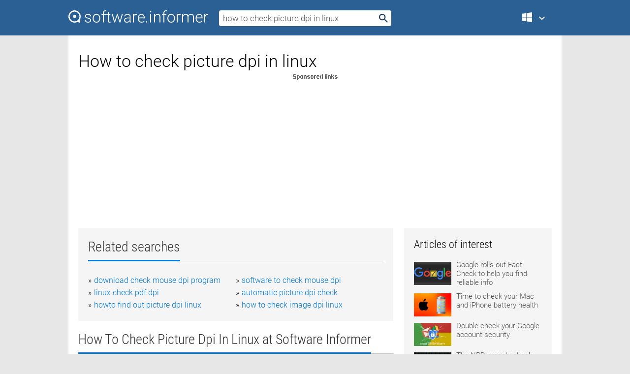

--- FILE ---
content_type: text/html; charset=utf-8
request_url: https://softwaretopic.informer.com/how-to-check-picture-dpi-in-linux/
body_size: 9588
content:
<!DOCTYPE html>
<html lang="en">
<head>
    <meta charset="UTF-8" />
    <title>How to check picture dpi in linux Free Download for Windows</title>
            <meta name="keywords" content="How to check picture dpi in linux free Download for Windows, Picture Resizer" />
                <meta name="description" content="Free download how to check picture dpi in linux Files at Software Informer." />
        <meta name="viewport" content="width=device-width, initial-scale=1" />
    <link rel="shortcut icon" href="https://software.informer.com/favicon.ico" type="image/x-icon" />
            <link rel="canonical" href="https://softwaretopic.informer.com/how-to-check-picture-dpi-in-linux/"/>
        
    <link rel="preconnect" href="//img.informer.com">
    <link rel="dns-prefetch" href="//img.informer.com">
    <link rel="preconnect" href="//i.informer.com">
    <link rel="dns-prefetch" href="//i.informer.com">
        <link rel="preconnect" href="//www.google-analytics.com">
    <link rel="dns-prefetch" href="//www.google-analytics.com">
    <link rel="preconnect" href="//pagead2.googlesyndication.com">
    <link rel="dns-prefetch" href="//pagead2.googlesyndication.com">
        <link rel="preconnect" href="//hits.informer.com">
    <link rel="dns-prefetch" href="//hits.informer.com">
    <link rel="preload" href="https://img.informer.com/style/fonts/roboto2.ttf" as="font" crossorigin="anonymous">
    <link rel="preload" href="https://img.informer.com/style/fonts/roboto3.ttf" as="font" crossorigin="anonymous">
    <link rel="preload" href="https://img.informer.com/style/fonts/roboto5.ttf" as="font" crossorigin="anonymous">
    <link rel="preload" href="https://img.informer.com/style/fonts/roboto6.ttf" as="font" crossorigin="anonymous">
    <link rel="preload" href="https://img.informer.com/style/fonts/roboto7.ttf" as="font" crossorigin="anonymous"> 

    
    <style>@font-face{font-family:Roboto;font-display:swap;font-style:normal;font-weight:300;src:local('Roboto Light'),local('Roboto-Light'),url(https://img.informer.com/style/fonts/roboto2.ttf) format('truetype')}@font-face{font-family:Roboto;font-display:swap;font-style:normal;font-weight:400;src:local('Roboto'),local('Roboto-Regular'),url(https://img.informer.com/style/fonts/roboto3.ttf) format('truetype')}@font-face{font-family:Roboto;font-display:swap;font-style:normal;font-weight:700;src:local('Roboto Bold'),local('Roboto-Bold'),url(https://img.informer.com/style/fonts/roboto5.ttf) format('truetype')}@font-face{font-family:'Roboto Condensed';font-display:swap;font-style:normal;font-weight:300;src:local('Roboto Condensed Light'),local('RobotoCondensed-Light'),url(https://img.informer.com/style/fonts/roboto6.ttf) format('truetype')}@font-face{font-family:'Roboto Condensed';font-display:swap;font-style:normal;font-weight:400;src:local('Roboto Condensed'),local('RobotoCondensed-Regular'),url(https://img.informer.com/style/fonts/roboto7.ttf) format('truetype')}
body,div,h1,h2,h3,img,li,p,span,ul{padding:0;margin:0}h1,h2,h3{font-weight:300}body img{border:none}li,ul{list-style:none}a,body img,input{outline:none}a{text-decoration:none;color:#0078d6}.container,body{width:100%;box-sizing:border-box}body{height:100%;min-height:100%;min-width:990px;position:relative;font:300 16px "Roboto","Segoe Ui","Helvetica","Ubuntu Regular","Arial",sans-serif;background:#e7e7e7}body>.wrapper_content{background:#fff}body>.wrapper_content .container{padding-left:20px;padding-right:20px}.container{max-width:1010px;margin:auto}.wrapper_content{width:1010px;margin:auto}.header{height:72px;width:100%;min-width:970px;box-sizing:border-box;background-color:#2b6095}.logo{display:block;float:left;width:284px;height:26px;margin-top:21px;margin-left:0}.wrapper_search{margin-left:22px;margin-top:16px;position:relative}.header .wrapper_search{float:left}.wrapper_search input[type=text]{font:17px/32px "Roboto","Segoe Ui","Helvetica","Ubuntu Regular","Arial",sans-serif;border:none;padding:0 46px 0 8px;width:350px;height:32px;color:#5a5a5a!important;display:block;box-sizing:border-box;font-weight:300;margin-top:5px;-o-border-radius:4px;-ms-border-radius:4px;border-radius:4px}.wrapper_search .search_btn{border:none;outline:none;display:block;width:24px;height:24px;position:absolute;top:9px;right:4px;background-color:transparent}.header .right{margin-top:25px;float:right}.wrapper_platform{width:52px;position:relative;float:left;margin-left:28px}.wrapper_platform a:before,.wrapper_platform:before{content:'';display:block;width:24px;height:24px;position:absolute}.wrapper_platform:before{right:0;z-index:5001;top:0}.platform_dropdown a,.wrapper_platform a{position:relative;padding:0 0 0 34px;font-size:18px;color:#39a6ff}.wrapper_platform a:before{left:0;top:-1px}.platform_dropdown,.platforms a.mac:after,.platforms a.windows:after{display:none}.platform_dropdown a{color:#777;display:block;line-height:40px;height:40px;font-size:16px!important}.platform_dropdown a:before{left:12px;top:6px}.header .auth-wrap{position:relative;float:right;margin-left:28px;margin-top:-7px}.header .login_user,.navigation a{display:block;box-sizing:border-box}.header .login_user{overflow:hidden;border-radius:100%;width:36px;height:36px}.header .login_user img{max-width:100%;max-height:100%;border-radius:100%;box-sizing:border-box;width:36px;height:36px}.navigation a{color:#fff;width:100%;height:100%;padding-left:68px;font-size:18px;line-height:40px;position:relative}.navigation a:before,.platforms a:before{content:'';display:block;width:20px;height:20px;position:absolute;left:0;top:0}.platforms{margin-bottom:10px;position:absolute;z-index:50;width:100%;overflow:hidden}.platforms a{background-color:#f5f5f5;border-bottom:1px solid #dce1e5;font-size:18px;padding:14px 0 14px 46px;color:#000;line-height:normal;min-height:48px}.platforms a:before{width:24px;height:24px;left:12px;top:11px}.main_container{margin:auto;padding-top:32px;padding-bottom:30px;min-height:834px}@media all and (max-width:1410px){body:before{display:none}.wrapper_search{margin-left:22px}.wrapper_content{margin:auto;width:1002px}.main_container{margin:auto;min-height:1000px}}@media all and (max-width:1250px){.header{min-width:0}.header .right{padding-right:16px}.header .auth-wrap{margin-left:16px}.wrapper_search input,.wrapper_search input[type=text]{width:370px}.platforms{width:300px;box-shadow:0 0 9px 0 rgba(110,110,110,.34)}.wrapper_content{width:1002px!important;max-width:100%;margin:0 auto}.navigation a{font-size:0;width:114px;height:auto}.platforms a{font-size:18px;width:100%}.main_container{min-height:0;margin:0 auto}}@media all and (max-width:990px){.wrapper_content{width:100%!important}}.adst3{float:right;width:300px;min-height:600px}.title_block{position:relative;margin-bottom:16px}.title_block .headline{color:#333;border-bottom:1px solid #c7c7c7;font:300 28px "Roboto Condensed","Segoe Ui","Helvetica Neue","Ubuntu","Roboto","Arial","Helvetica",sans-serif}.title_block .headline>span{display:inline-block;position:relative;padding-right:16px;padding-bottom:10px}.title_block .headline>span:before{content:'';display:block;width:100%;height:3px;position:absolute;bottom:-1px;left:0;background-color:#0078d6}.title_block h3,h1{display:inline-block}.stars,h1{overflow:hidden}h1{line-height:45px;white-space:normal;text-overflow:ellipsis;max-width:100%;font-size:34px;margin-top:0}.stars{width:73px;height:12px;margin-bottom:10px;margin-top:4px}.adst3{padding:0;margin:0 0 20px 22px}.top_b{width:100%;margin-bottom:20px;max-height:100px}.wrapper_cnt{width:640px;float:left;margin-bottom:40px}@media all and (max-width:600px){.title_block .headline{font-size:18px;font-weight:400}.title_block .headline>span:before{height:2px}}.title_block h3{font-size:26px}.title_block span{font-size:26px}.rprog_rvw{padding:5px 0 0 46px;font-size:14px}.icon32{float:left;width:32px;height:32px;margin:0 10px 10px 0}.ttl1{margin:0;overflow:hidden;font-size:30px;font-weight:100}.ttl{font:200 22px "Roboto Condensed","Segoe Ui","Helvetica Neue","Ubuntu","Roboto","Arial","Helvetica",sans-serif;padding:20px 0;clear:left}.ttl3{font:300 22px "Roboto Condensed","Segoe Ui","Helvetica Neue","Ubuntu","Roboto","Arial","Helvetica",sans-serif;padding:8px;text-align:center;background-color:#f0f0f0;margin-bottom:20px}.tbl_ttl span{padding-right:15px;color:#ababab;white-space:nowrap}.tbl_ttl span:first-child{white-space:normal}.sub{padding:20px 0}.spnsrd{width:91px;height:13px;display:block;margin:auto;background:url(https://img.informer.com/images/v2/term.png) 0 -130px no-repeat}.tbl_ttl span.stars{display:inline-block;height:11px;width:67px;background:url(https://img.informer.com/images/v2/term.png) no-repeat;padding:0;margin:0 4px 0 0}.tbl_ttl span.stars5{background-position:0 0}.tbl_ttl span.developer{width:11px;background:url(https://img.informer.com/images/v2/term.png) no-repeat -79px -92px}.tbl_ttl span.developer,.tbl_ttl span.license,.tbl_ttl span.user{display:inline-block;height:11px;padding:0}.tbl_ttl span.user{background:url(https://img.informer.com/images/v2/term.png) no-repeat -82px -66px;width:9px}.tbl_ttl span.license{width:10px;background:url(https://img.informer.com/images/v2/term.png) no-repeat -81px -14px}.rltdsrch ul{line-height:1.6;padding-top:10px}.rltdsrch ul li{display:inline-block;width:46%;margin-right:20px;list-style-type:none;white-space:nowrap}.rltdsrch li:before{content:"»";margin-right:5px}.rltdsrch a{text-decoration:none}.search_item{padding:0 0 5px;margin:15px 0 0;clear:both;border-bottom:1px solid #d0d0d0}.search_item:after{display:block;content:'';clear:both}.search_item:last-child{border-bottom:none}.search_item:last-child:after{padding-bottom:10px!important}.pr_info{float:left;max-width:71%}.pr_title{display:inline-block;max-width:440px;position:relative;white-space:nowrap}.pr_title a{font-size:24px;font-weight:100;line-height:32px;display:block;float:left;padding:0;white-space:pre-line}.search_item .pr_dnld{position:relative;width:130px;float:right;margin:10px 0 10px 10px}.prterm_info_a{position:relative;top:0;display:block;width:90px;text-align:center;color:#fff;background-color:#7fba00;font-size:18px;line-height:41px;height:40px;padding:0 20px;-o-border-radius:5px;-ms-border-radius:5px;border-radius:5px}.prog_text_full{font-size:14px;color:#828282}.prog_text_full span{font-weight:400;display:inline-block;background:#ececec;color:#333}.prog_text_full:before{content:'... '}.prog_text_full:after{content:'...'}.pr_icon,.rprog .pr_dnld{float:left;position:relative}.rprog .pr_dnld{float:right;margin-left:4%;margin-right:0;margin-top:0;min-width:91px}.program_item{margin-bottom:20px}.btn_dnld{color:#fff;background-color:#689f38;font-size:14px;line-height:25px;padding:0 32px 0 7px;position:relative;display:block;border-radius:5px;font-weight:400}.btn_dnld:before{content:'';display:block;position:absolute;top:5px;right:8px;width:15px;height:15px}p{margin-bottom:5px}.user_rate{float:left;width:75px;text-align:center;color:#ababab;font-size:14px;margin-top:5px;margin-left:35px}.set_pr_rate{line-height:1;position:relative}.set_pr_rate span{position:absolute;left:75px}.set_pr_rate div{background:url(https://img.informer.com/images/v2/rate.png) 0 0 no-repeat;height:11px;width:67px;display:inline-block;margin-bottom:2px}div.erate5{background-position:0 -217px}.articl img{float:left;margin:3px 10px 10px 0;max-width:76px}.articl div{clear:left;margin-top:0;overflow:hidden}.articl a,.srch_most a{color:#555}.articl div a{padding-bottom:10px;display:block;font-size:15px}.srch_most{line-height:1.5}.srch_most span.srchmost{display:block;height:22px;margin-bottom:14px;width:100%}.block{background:#f5f5f5;padding:20px;margin:0 0 20px}body>.wrapper_content{overflow-x:hidden}.wrapper_platform>a{color:transparent;width:18px;display:inline-block}.menu_button,.search_button{position:absolute;top:50%;margin-top:-16px;padding:5px;width:22px;height:22px;z-index:650;display:none;font-size:0}.menu_button{background:url(//img.informer.com/images/v2/menu_sprite.png) no-repeat -22px -74px;left:10px}.search_button{right:10px}@media all and (max-width:1250px) and (min-width:997px){.header{z-index:100}.navigation a{font-size:15px;width:auto}.navigation>a{font-size:0}.platforms{box-shadow:none}}@media all and (max-width:1027px){body{min-width:320px}}@media only screen and (max-width:996px){.adapt3 .logo img,.header .right,.header .wrapper_search{display:none}.menu_button,.search_button{display:block}.header{background-color:#003a68;height:56px;position:relative}.logo{display:block;position:absolute;margin:17px 0 0 -109px;left:50%;right:0;height:20px;width:218px}.adapt3 .logo .logo_m{height:56px;margin-top:-18px}header .right_overlay{display:none;position:fixed;margin-left:246px;top:0;bottom:0;width:1000px;background-color:rgba(0,0,0,.7);z-index:1000}.navigation a{font-size:15px;width:auto;color:#333}.platforms{width:100%;box-shadow:none}.header .auth-wrap{float:none;margin:0;background-color:#003a68;height:56px;padding:10px 18px;box-sizing:border-box}.header .login_user{float:left;margin-right:10px}.wrapper_platform{position:absolute;top:178px;margin:0;left:0;right:0;float:none;width:auto}.wrapper_platform.for_mobiles .platform_dropdown{display:block!important;width:100%;position:absolute;top:-122px;left:0;z-index:5000;box-sizing:border-box}.wrapper_platform.for_mobiles .windows:first-child{display:none}.platforms a,.wrapper_platform a,.wrapper_platform>a{font-size:16px!important;line-height:inherit;height:auto;color:#333;padding:10px 18px 10px 72px;display:block;text-decoration:none;min-height:0;background-color:#fff}.platforms a{border-bottom:none}.navigation a:before,.platforms a:before{content:'';display:block;width:24px;height:24px;position:absolute;left:18px;top:50%;margin-top:-12px}.wrapper_platform:before{display:none}.wrapper_platform a:before{left:18px;top:50%;margin-top:-12px}.wrapper_content{width:100%;margin:0}.container{max-width:none}.main_container{padding:20px 15px}.wrapper_cnt.wrapper_cnt{width:100%;float:none}body.adapt3 .adst3{padding:0;width:100%;min-height:inherit;margin:auto auto 35px}}@media all and (max-width:600px){.aa-300{width:100%;max-height:250px}.main_container{padding:10px}h1{font-size:18px;line-height:24px;font-weight:400}}@media only screen and (max-width:424px){.logo{width:194px;margin:19px 0 0 -97px}.adapt3 .logo .logo_m{margin-top:-20px}}</style></head>
<body class="adapt3 main3">

<header>
<div class="header" id="top">
    <div class="wrapper_content">
        <a href="javascript:void(0)" class="menu_button">Menu</a>
        <a href="https://softwaretopic.informer.com/" class="logo"
            title="Software downloads and reviews">
            <img src="https://img.informer.com/images/v3/logo_si_white.svg" alt="Software Informer"/>
            <div class="logo_m"></div>
        </a>
        <div class="wrapper_search">
                        <form onsubmit="if(this.search.value==='how to check picture dpi in linux' || this.search.value.replace(/\s/g, '')==='')
                {alert('Please type in your search query');return false;}
                this.go.disabled=true; this.go.className='search_btn search_btn2';" id="search_form"
                action="https://software.informer.com/search/" method="get" accept-charset="utf-8" class="searchform">
                <input type="text" name="search" size="18" maxlength="256" id="search_inp"
                        onfocus="this.setAttribute('autocomplete','off');if(this.value=='how to check picture dpi in linux')
                        {this.value=''; this.style.color='#000'}"
                        onblur="if(this.value==='') {this.value='how to check picture dpi in linux'; this.style.color='#999';}"
                        onkeyup="ajax_showOptions(this,'',event);"
                        style="color:#999"
                        value="how to check picture dpi in linux" />
                <input type="submit" class="search_btn" name="go" value="&nbsp;" id="go"/>
            </form>
        </div>
        <div class="right">
            <div class="wrapper_platform navigation for_mobiles" onclick="show_cat()">
                <a href="javascript:void(0);" class="windows">Windows</a>
                <div class="platform_dropdown platforms" style="display:none;">
                <nav>
                    <a href="https://macdownload.informer.com/" class="mac">Mac</a>
                    <a href="https://software.informer.com/" class="windows">Windows</a>
                </nav>
                </div>
            </div>
            <div id="auth-block" class="auth-wrap"></div>
        </div>

        <a href="javascript:void(0);" onclick="wrpr_search()" class="search_button">Search</a>
    </div>
</div>

<div class="right_overlay" onclick="um_hide()"></div>

</header>


<div class="wrapper_content with_line">
    <div class="container main_container">

                <script>
            var img = new Image(1,1);
            img.src = "https://softwaretopic.informer.com/ajax/log_hit2.php?f=&r=" + Math.round(100000 * Math.random());
        </script>
        
        <div class="ttl1">
    <h1 class="h1">How to check picture dpi in linux</h1>
</div>

    <span class="spnsrd"></span>
<div class="top_b">
    <script async src="//pagead2.googlesyndication.com/pagead/js/adsbygoogle.js"></script>
<!-- Softwaretopic / Leaderboard (970x90) ATF -->
<ins class="adsbygoogle"
    style="display:block"
    data-ad-client="ca-pub-4821006852914359"
    data-ad-slot="5514242228"
    data-ad-format="auto"
    ></ins>
<script>
 (adsbygoogle = window.adsbygoogle || []).push({});
</script>
</div>

<div class="wrapper_cnt">
        <div class="rltdsrch block a_black">
        <div class="title_block">
            <div class="headline"><div><h3>Related searches</h3></div></div>
        </div>
        <ul>
                            <li><a href="/download-check-mouse-dpi-program/">download check mouse dpi program</a></li>
                            <li><a href="/software-to-check-mouse-dpi/">software to check mouse dpi</a></li>
                            <li><a href="/linux-check-pdf-dpi/">linux check pdf dpi</a></li>
                            <li><a href="/automatic-picture-dpi-check/">automatic picture dpi check</a></li>
                            <li><a href="/howto-find-out-picture-dpi-linux/">howto find out picture dpi linux</a></li>
                            <li><a href="/how-to-check-image-dpi-linux/">how to check image dpi linux</a></li>
                    </ul>
    </div>
    
    <div class="title_block">
        <div class="headline"><div><h3>How To Check Picture Dpi In Linux</h3> at Software Informer</div></div>
    </div>
    <div id="search_r">
            <!-- search_rn -->
                    <div class="search_item">
                <div class="pr_icon">
                                            <img src="https://img.informer.com/icons/png/32/3677/3677545.png" class="icon32" alt="Picture Resizer"/>
                                    </div>
                <div class="pr_info">
                    <div class="pr_title">
                        <a href="https://picture-resizer.informer.com/" title="Picture Resizer 3.3.0">Picture Resizer 3.3.0</a>
                                            </div>
                    <p class="prog_text">Picture Resizer Pro allows you to make your pictures smaller or larger.</p>
                    <p class="prog_text_full"><span>Picture</span> Resizer Pro ...  <span>pictures</span> smaller or larger, change <span>picture</span> <span>dpi</span> ...  more options. <span>Picture</span> Resizer Pro </p>                </div>
                    <div class="user_rate">
                        <div class="set_pr_rate">
                            <div class="erate4" title="6 votes"></div><span>6</span>
                                                    </div>
                    </div>
                                    <div class="pr_dnld">
                        <a target="_blank" class="prterm_info_a" href="https://picture-resizer.informer.com/">Download</a>
                    </div>
                
            </div>
            </div>
            <span class="spnsrd"></span>
        <div class="aa-300" style="margin: 0 0 25px 0; padding: 0; text-align: center;">
        <script async src="//pagead2.googlesyndication.com/pagead/js/adsbygoogle.js"></script>
<!-- Softwaretopic / Leaderboard #2 (468x60) ATF -->
<ins class="adsbygoogle"
    style="display:block"
    data-ad-client="ca-pub-4821006852914359"
    data-ad-slot="8247382627"
    data-ad-format="auto"
    ></ins>
<script>
    (adsbygoogle = window.adsbygoogle || []).push({});
</script>
    </div>

    <div class="tbl_ttl clearfix">
    </div>            <div style="padding:0 0 20px 46px;">
            <a href="#nonreviewed">See non-reviewed how to check picture dpi in linux software</a>
        </div>
        <div class="space2"> </div>

    <div class="ttl3">
        More How To Check Picture Dpi In Linux    </div>
    <div class="space2"> </div>

    <div class="title_block">
        <div class="headline"><div>How To Check Picture Dpi In Linux in introduction</div></div>
    </div>
        <div class="tbl_ttl clearfix">
            <!-- search_rn -->
        			<div class="program_item">
							<img src="https://img.informer.com/icons/png/32/8699/8699045.png" class="icon32" alt="Batch Picture Resizer"/>
			
			<div class="rprog">
				<h2 class="rprog">
					<a href="https://batch-picture-resizer.software.informer.com/" title="Batch Picture Resizer 12.4">Batch Picture Resizer 12.4</a>
				</h2>
									<div class="pr_dnld">
						<a target="_blank" class="btn_dnld" href="https://batch-picture-resizer.software.informer.com/">Download</a>
					</div>
							</div>
			<div class="rprog_rvw">
									<span>
						<span title="4.3" class="stars stars4"></span> 6					</span>
													<span><span class="developer"></span>&nbsp;SoftOrbits</span>
													<span><span class="user"></span>&nbsp;6,094</span>
				
									<span><span class="license"></span>&nbsp;Shareware</span>
											</div>
			<div style="padding:5px 0 5px 46px;">Resize, convert, flip, mirror, and rotate multiple pictures.</div>
           </div>
        			<div class="program_item">
							<img src="https://img.informer.com/icons/png/32/3466/3466186.png" class="icon32" alt="TPD Picture Resizer Pro"/>
			
			<div class="rprog">
				<h2 class="rprog">
					<a href="https://tpd-picture-resizer-pro.software.informer.com/" title="TPD Picture Resizer Pro 3.3">TPD Picture Resizer Pro 3.3</a>
				</h2>
									<div class="pr_dnld">
						<a target="_blank" class="btn_dnld" href="https://tpd-picture-resizer-pro.software.informer.com/">Download</a>
					</div>
							</div>
			<div class="rprog_rvw">
									<span>
						<span title="5" class="stars stars5"></span> 61					</span>
													<span><span class="developer"></span>&nbsp;The Professional Developer</span>
													<span><span class="user"></span>&nbsp;101</span>
				
									<span><span class="license"></span>&nbsp;Shareware</span>
											</div>
			<div style="padding:5px 0 5px 46px;">TPD Picture Resizer is a tool which does batch image resizing.</div>
           </div>
        			<div class="program_item">
							<img src="https://img.informer.com/icons/png/32/5919/5919326.png" class="icon32" alt="Linux Reader"/>
			
			<div class="rprog">
				<h2 class="rprog">
					<a href="https://linux-reader.informer.com/" title="Linux Reader 4.18.1">Linux Reader 4.18.1</a>
				</h2>
									<div class="pr_dnld">
						<a target="_blank" class="btn_dnld" href="https://linux-reader.informer.com/">Download</a>
					</div>
							</div>
			<div class="rprog_rvw">
									<span>
						<span title="4.2" class="stars stars4"></span> 5					</span>
													<span><span class="developer"></span>&nbsp;DiskInternals Research</span>
													<span><span class="user"></span>&nbsp;32</span>
				
									<span><span class="license"></span>&nbsp;Freeware</span>
											</div>
			<div style="padding:5px 0 5px 46px;">Provides read-only access and does not allow you to make records in file.</div>
           </div>
        			<div class="program_item">
							<img src="https://img.informer.com/icons/png/32/1311/1311070.png" class="icon32" alt="Imagine Picture Viewer"/>
			
			<div class="rprog">
				<h2 class="rprog">
					<a href="https://imagine-picture-viewer.software.informer.com/" title="Imagine Picture Viewer 2.2.4">Imagine Picture Viewer 2.2.4</a>
				</h2>
									<div class="pr_dnld">
						<a target="_blank" class="btn_dnld" href="https://imagine-picture-viewer.software.informer.com/">Download</a>
					</div>
							</div>
			<div class="rprog_rvw">
									<span>
						<span title="4.1" class="stars stars4"></span> 7					</span>
													<span><span class="developer"></span>&nbsp;Arnab Datta &amp; Jaibatrik Dutta</span>
													<span><span class="user"></span>&nbsp;3,186</span>
				
									<span><span class="license"></span>&nbsp;Open source</span>
											</div>
			<div style="padding:5px 0 5px 46px;">Imagine Picture Viewer is a simple but handy image viewer and editor.</div>
           </div>
        			<div class="program_item">
							<img src="https://img.informer.com/icons/png/32/793/793003.png" class="icon32" alt="IE Picture Downloader"/>
			
			<div class="rprog">
				<h2 class="rprog">
					<a href="https://ie-picture-downloader.software.informer.com/" title="IE Picture Downloader 8.4">IE Picture Downloader 8.4</a>
				</h2>
									<div class="pr_dnld">
						<a target="_blank" class="btn_dnld" href="https://ie-picture-downloader.software.informer.com/">Download</a>
					</div>
							</div>
			<div class="rprog_rvw">
									<span>
						<span title="4.3" class="stars stars4"></span> 4					</span>
													<span><span class="developer"></span>&nbsp;forusoftware.com</span>
													<span><span class="user"></span>&nbsp;41</span>
				
									<span><span class="license"></span>&nbsp;Shareware</span>
											</div>
			<div style="padding:5px 0 5px 46px;">IE Picture Downloader  is an easy-to-use web picture download tool.</div>
           </div>
            </div>
            <div class="title_block">
            <div class="headline"><div>Additional titles, containing how to check picture dpi in linux</div></div>
        </div>
        <div class="tbl_ttl clearfix">
            <!-- search_rn -->
        			<div class="program_item">
							<img src="https://img.informer.com/icons/png/32/110/110898.png" class="icon32" alt="Recover Data for Linux"/>
			
			<div class="rprog">
				<h2 class="rprog">
					<a href="https://recover-data-for-linux.software.informer.com/" title="Recover Data for Linux 1.0.0.1">Recover Data for Linux 1.0.0.1</a>
				</h2>
									<div class="pr_dnld">
						<a target="_blank" class="btn_dnld" href="https://recover-data-for-linux.software.informer.com/">Download</a>
					</div>
							</div>
			<div class="rprog_rvw">
													<span><span class="developer"></span>&nbsp;Recover Data</span>
								
									<span><span class="license"></span>&nbsp;Shareware</span>
											</div>
			<div style="padding:5px 0 5px 46px;">Linux Data Recovery Software to recover linux files and salvage linux data.</div>
           </div>
        			<div class="program_item">
							<img src="https://img.informer.com/icons/png/32/12/12109.png" class="icon32" alt="Stellar Phoenix Linux"/>
			
			<div class="rprog">
				<h2 class="rprog">
					<a href="https://stellar-phoenix-linux.software.informer.com/" title="Stellar Phoenix Linux 2.5">Stellar Phoenix Linux 2.5</a>
				</h2>
									<div class="pr_dnld">
						<a target="_blank" class="btn_dnld" href="https://stellar-phoenix-linux.software.informer.com/">Download</a>
					</div>
							</div>
			<div class="rprog_rvw">
													<span><span class="developer"></span>&nbsp;Stellar Information Technology Pvt. Ltd.</span>
													<span><span class="user"></span>&nbsp;7</span>
				
									<span><span class="license"></span>&nbsp;Shareware</span>
											</div>
			<div style="padding:5px 0 5px 46px;">Stellar Phoenix Linux - is a fully automatic Linux data recovery software for Ext2 and Ext3 File sys....</div>
           </div>
        			<div class="program_item">
							<img src="https://img.informer.com/icons/png/32/3407/3407969.png" class="icon32" alt="Linux Management Console"/>
			
			<div class="rprog">
				<h2 class="rprog">
					<a href="https://linux-management-console.software.informer.com/" title="Linux Management Console 1.0.5">Linux Management Console 1.0.5</a>
				</h2>
									<div class="pr_dnld">
						<a target="_blank" class="btn_dnld" href="https://linux-management-console.software.informer.com/">Download</a>
					</div>
							</div>
			<div class="rprog_rvw">
									<span>
						<span title="1" class="stars stars1"></span> 1					</span>
													<span><span class="developer"></span>&nbsp;Dirk Schwarting</span>
													<span><span class="user"></span>&nbsp;19</span>
				
									<span><span class="license"></span>&nbsp;Freeware</span>
											</div>
			<div style="padding:5px 0 5px 46px;">Linux Management Console is a server administration toolkit for Linux Servers.</div>
           </div>
        			<div class="program_item">
							<img src="https://img.informer.com/images/default_icon/default_32_2.png" class="icon32" alt="Linux Data Recovery Software"/>
			
			<div class="rprog">
				<h2 class="rprog">
					<a href="https://linux-data-recovery-software.software.informer.com/" title="Linux Data Recovery Software 11.6.7.0">Linux Data Recovery Software 11.6.7.0</a>
				</h2>
									<div class="pr_dnld">
						<a target="_blank" class="btn_dnld" href="https://linux-data-recovery-software.software.informer.com/">Download</a>
					</div>
							</div>
			<div class="rprog_rvw">
													<span><span class="developer"></span>&nbsp;Unistal Systems Pvt. Ltd.</span>
								
									<span><span class="license"></span>&nbsp;Shareware</span>
											</div>
			<div style="padding:5px 0 5px 46px;">An expert Linux file recovery tool supports recovery of data from Linux OS.</div>
           </div>
        			<div class="program_item">
							<img src="https://img.informer.com/icons/png/32/106/106969.png" class="icon32" alt="Mihov DPI to Pixel Calculator"/>
			
			<div class="rprog">
				<h2 class="rprog">
					<a href="https://mihov-dpi-to-pixel-calculator.software.informer.com/" title="Mihov DPI to Pixel Calculator 2.0">Mihov DPI to Pixel Calculator 2.0</a>
				</h2>
									<div class="pr_dnld">
						<a target="_blank" class="btn_dnld" href="https://mihov-dpi-to-pixel-calculator.software.informer.com/">Download</a>
					</div>
							</div>
			<div class="rprog_rvw">
									<span>
						<span title="3" class="stars stars3"></span> 8					</span>
													<span><span class="developer"></span>&nbsp;Miha Psenica</span>
													<span><span class="user"></span>&nbsp;31</span>
				
											</div>
			<div style="padding:5px 0 5px 46px;">It is a program for calculating pixels from DPI and inch size of a photo.</div>
           </div>
        			<div class="program_item">
							<img src="https://img.informer.com/icons/png/32/134/134039.png" class="icon32" alt="Trust Flat Scan USB 19200"/>
			
			<div class="rprog">
				<h2 class="rprog">
					<a href="https://trust-flat-scan-usb-19200.software.informer.com/" title="Trust Flat Scan USB 19200 1.1">Trust Flat Scan USB 19200 1.1</a>
				</h2>
									<div class="pr_dnld">
						<a target="_blank" class="btn_dnld" href="https://trust-flat-scan-usb-19200.software.informer.com/">Download</a>
					</div>
							</div>
			<div class="rprog_rvw">
									<span>
						<span title="5" class="stars stars5"></span> 1					</span>
													<span><span class="developer"></span>&nbsp;Trust International B.V.</span>
													<span><span class="user"></span>&nbsp;43</span>
				
									<span><span class="license"></span>&nbsp;Freeware</span>
											</div>
			<div style="padding:5px 0 5px 46px;">Scans any paper document at a high DPI resolution.</div>
           </div>
        			<div class="program_item">
							<img src="https://img.informer.com/images/default_icon/default_32_1.png" class="icon32" alt="Plustek OpticSlim 2400+"/>
			
			<div class="rprog">
				<h2 class="rprog">
					<a href="https://plustek-opticslim-2400.software.informer.com/" title="Plustek OpticSlim 2400+ 4.1.0.1">Plustek OpticSlim 2400+ 4.1.0.1</a>
				</h2>
									<div class="pr_dnld">
						<a target="_blank" class="btn_dnld" href="https://plustek-opticslim-2400.software.informer.com/">Download</a>
					</div>
							</div>
			<div class="rprog_rvw">
													<span><span class="developer"></span>&nbsp;Plustek Inc</span>
													<span><span class="user"></span>&nbsp;34</span>
				
									<span><span class="license"></span>&nbsp;Freeware</span>
											</div>
			<div style="padding:5px 0 5px 46px;">Is capable of scanning A4-size documents at optical resolution of 1200 dpi.</div>
           </div>
        			<div class="program_item">
							<img src="https://img.informer.com/icons/png/32/601/601413.png" class="icon32" alt="All Topo Maps"/>
			
			<div class="rprog">
				<h2 class="rprog">
					<a href="https://all-topo-maps.software.informer.com/" title="All Topo Maps 6.6.10.1132">All Topo Maps 6.6.10.1132</a>
				</h2>
									<div class="pr_dnld">
						<a target="_blank" class="btn_dnld" href="https://all-topo-maps.software.informer.com/">Download</a>
					</div>
							</div>
			<div class="rprog_rvw">
													<span><span class="developer"></span>&nbsp;iGage Mapping Corporation, Salt Lake City Utah USA</span>
													<span><span class="user"></span>&nbsp;18</span>
				
									<span><span class="license"></span>&nbsp;Shareware</span>
											</div>
			<div style="padding:5px 0 5px 46px;">It offers every topographic map for a state or region at 250 DPI.</div>
           </div>
        			<div class="program_item">
							<img src="https://img.informer.com/images/default_icon/default_32_1.png" class="icon32" alt="Worn Paper Pack"/>
			
			<div class="rprog">
				<h2 class="rprog">
					<a href="https://worn-paper-pack.software.informer.com/" title="Worn Paper Pack 1.0">Worn Paper Pack 1.0</a>
				</h2>
									<div class="pr_dnld">
						<a target="_blank" class="btn_dnld" href="https://worn-paper-pack.software.informer.com/">Download</a>
					</div>
							</div>
			<div class="rprog_rvw">
													<span><span class="developer"></span>&nbsp;Word Art World</span>
													<span><span class="user"></span>&nbsp;3</span>
				
									<span><span class="license"></span>&nbsp;Freeware</span>
											</div>
			<div style="padding:5px 0 5px 46px;">It features 12 high-quality 12x12 papers all created 300 dpi.</div>
           </div>
            </div>    
            <div class="title_block" id="nonreviewed">
            <div class="headline"><div>Non-reviewed</div></div>
        </div>
        <div class="tbl_ttl clearfix">
            <!-- search_rn -->
        			<div class="program_item">
							<img src="https://img.informer.com/icons/png/32/1375/1375424.png" class="icon32" alt="DPI - Gestione distributori DPI"/>
			
			<div class="rprog">
				<h2 class="rprog">
					<a href="https://dpi-gestione-distributori-dpi.software.informer.com/" title="DPI - Gestione distributori DPI ">DPI - Gestione distributori DPI </a>
				</h2>
									<div class="pr_dnld">
						<a target="_blank" class="btn_dnld" href="https://dpi-gestione-distributori-dpi.software.informer.com/">Download</a>
					</div>
							</div>
			<div class="rprog_rvw">
													<span><span class="developer"></span>&nbsp;Multi-tech srl</span>
								
											</div>
			
           </div>
        			<div class="program_item">
							<img src="https://img.informer.com/images/default_icon/default_32_0.png" class="icon32" alt="DPI Converter Change DPI of Image Online Instantly"/>
			
			<div class="rprog">
				<h2 class="rprog">
					<a href="https://dpi-converter-change-dpi-of-image-online.software.informer.com/" title="DPI Converter Change DPI of Image Online Instantly ">DPI Converter Change DPI of Image Online Instantly </a>
				</h2>
									<div class="pr_dnld">
						<a target="_blank" class="btn_dnld" href="https://dpi-converter-change-dpi-of-image-online.software.informer.com/">Download</a>
					</div>
							</div>
			<div class="rprog_rvw">
													<span><span class="developer"></span>&nbsp;Google\Chrome</span>
													<span><span class="user"></span>&nbsp;4</span>
				
											</div>
			
           </div>
        			<div class="program_item">
							<img src="https://img.informer.com/images/default_icon/default_32_1.png" class="icon32" alt="Linux命令大全 Linux常用命令行实例详解Linux命令学习手册"/>
			
			<div class="rprog">
				<h2 class="rprog">
					<a href="https://linux-linux-linux.software.informer.com/" title="Linux命令大全 Linux常用命令行实例详解Linux命令学习手册 ">Linux命令大全 Linux常用命令行实例详解Linux命令学习手册 </a>
				</h2>
									<div class="pr_dnld">
						<a target="_blank" class="btn_dnld" href="https://linux-linux-linux.software.informer.com/">Download</a>
					</div>
							</div>
			<div class="rprog_rvw">
													<span><span class="developer"></span>&nbsp;Linux命令大全(手册)_Linux常用命令行实例详解_Linux命令学习手册</span>
													<span><span class="user"></span>&nbsp;1</span>
				
											</div>
			
           </div>
            </div>    
</div>

                <div class="adst3">
                            <div class="articl block">
    <div class="ttl sub" style="padding-top:0;">
       Articles of interest
    </div>
        <div>
        <a href="https://software.informer.com/Stories/google-rolls-out-fact-check-to-help-you-find-reliable-info.html">
            <img src="https://img.informer.com/articles_uploads/4/4305/thumb/Google%20fact%20check-76x.png" alt="Google rolls out Fact Check to help you find reliable info" width="76">
            <span>Google rolls out Fact Check to help you find reliable info</span>
        </a>
    </div>
        <div>
        <a href="https://software.informer.com/Stories/time-to-check-your-mac-and-iphone-battery-health.html">
            <img src="https://img.informer.com/articles_uploads/4/4517/thumb/macBattery-76x.png" alt="Time to check your Mac and iPhone battery health" width="76">
            <span>Time to check your Mac and iPhone battery health</span>
        </a>
    </div>
        <div>
        <a href="https://software.informer.com/Stories/double-check-your-google-account-security.html">
            <img src="https://img.informer.com/articles_uploads/4/4687/thumb/1000-619-76x.jpg" alt="Double check your Google account security" width="76">
            <span>Double check your Google account security</span>
        </a>
    </div>
        <div>
        <a href="https://software.informer.com/Stories/the-npd-breach-check-your-status-and-protect-your-money.html">
            <img src="https://img.informer.com/articles_uploads/4/4936/thumb/NPD%20data%20breach%20-%20check%20your%20status%20and%20protect%20yourself-76x.png" alt="The NPD breach: check your status and protect your money" width="76">
            <span>The NPD breach: check your status and protect your money</span>
        </a>
    </div>
        <div>
        <a href="https://software.informer.com/Stories/how-and-why-to-run-check-disk-on-windows.html">
            <img src="https://img.informer.com/articles_uploads/4/4982/thumb/How%20and%20why%20to%20run%20CHKDSK-76x.jpeg" alt="How and why to run Check Disk on Windows" width="76">
            <span>How and why to run Check Disk on Windows</span>
        </a>
    </div>
        <div class="clear"></div>
    <a class="all" href="https://software.informer.com/Stories/"><i>›</i> All articles</a>
</div>                                        
<div class="srch_most block" id="most_recent">
    <span class="clmn_h srchmost"></span>
    <div><span>&raquo;</span>&nbsp;<a href="https://softwaretopic.informer.com/delphi-dual-core-example/">delphi dual core example</a>
</div><div><span>&raquo;</span>&nbsp;<a href="https://softwaretopic.informer.com/surveillance-cam-jar-for-mobile/">surveillance cam jar for mobile</a>
</div><div><span>&raquo;</span>&nbsp;<a href="https://softwaretopic.informer.com/screenshot-gadget-vista/">screenshot gadget vista</a>
</div><div><span>&raquo;</span>&nbsp;<a href="https://softwaretopic.informer.com/download-sccm-client-centre/">download sccm client centre</a>
</div><div><span>&raquo;</span>&nbsp;<a href="https://softwaretopic.informer.com/john-deere-apex-25-for-windows-7/">john deere apex 25 for windows 7</a>
</div><div><span>&raquo;</span>&nbsp;<a href="https://softwaretopic.informer.com/cd-kay-for-windows-7/">cd kay for windows 7</a>
</div><div><span>&raquo;</span>&nbsp;<a href="https://softwaretopic.informer.com/how-to-use-time-guard/">how to use time guard</a>
</div><div><span>&raquo;</span>&nbsp;<a href="https://softwaretopic.informer.com/devexpress-calculator-edit/">devexpress calculator edit</a>
</div><div><span>&raquo;</span>&nbsp;<a href="https://softwaretopic.informer.com/last-j2se-runtime-environment/">last j2se runtime environment</a>
</div><div><span>&raquo;</span>&nbsp;<a href="https://softwaretopic.informer.com/control-builder-honeywell-password/">control builder honeywell password</a>
</div><div><span>&raquo;</span>&nbsp;<a href="https://softwaretopic.informer.com/keylogger-bat-code/">keylogger bat code</a>
</div><div><span>&raquo;</span>&nbsp;<a href="https://softwaretopic.informer.com/free-soccer-stationery-template/">free soccer stationery template</a>
</div></div>                        <div class="dnld_client">
                <a href="https://files.informer.com/siinst.exe"><img src="https://img.informer.com/images/v2/btndownloadsi.png"
                    alt="Download Software Informer Client" width="300" height="118"></a>
            </div>
        </div>
        
    </div>
</div>


<footer id="footer">
        <div class="footer_content">
            <div class="footer_items_wrap">

                <div class="footer_item">
                        <p>About us</p>
                        <ul>
                                <li><a href="https://software.informer.com/about.html">Who we are</a></li>
                                <li><a href="https://news.software.informer.com/">News</a></li>
                                <li><a href="https://software.informer.com/privacy.html">Terms</a></li>
                                <li><a href="https://www.informer.com/privacy-policy/">Privacy policy</a></li>
                                <li><a href="https://www.informer.com/cookie-policy/">Cookie policy</a></li>
                        </ul>
                </div>

                <div class="footer_item footer_item2">
                        <p>Users</p>
                        <ul>
                                <li><a href="https://users.software.informer.com/">Members</a></li>
                                <li><a href="https://software.informer.com/forum/">Forum</a></li>
                                <li><a href="https://software.informer.com/help.html">FAQ</a></li>
                                <li><a href="https://support.informer.com/?start&win">Feedback &amp; support</a></li>
                        </ul>
                </div>

                <div class="footer_item">
                        <p>Developers</p>
                        <ul>
                                <li><a href="https://software.informer.com/advertising.html">Advertising</a></li>
                                <li><a href="https://software.informer.com/partners.php">General information</a></li>
                                <li><a href="https://software.informer.com/partners.php#9">Submit/Update program</a></li>
                                <li><a href="https://software.informer.com/dmca.php">DMCA</a></li>
                        </ul>
                </div>

                <div class="footer_item footer_item2">
                        <p>Software</p>
                        <ul>
                                <li><a href="https://answers.informer.com/">Answers</a></li>
                                <li><a href="https://software.informer.com/software/">Top software</a></li>
                                <li><a href="https://formac.informer.com/">forMac</a></li>
                        </ul>
                </div> 
            </div>

            <div class="copy">
                                <div class="footer_item footer_social">
                    <ul>
                        <li class="fb"><a href="https://www.facebook.com/softwareinformercom/" rel="noopener" target="_blank">FB</a></li>
                        <li class="tw"><a href="https://twitter.com/soft_informer" rel="noopener" target="_blank">Twitter</a></li>
                                            </ul>
                </div>
                
                <div class="copy_text">Copyright &copy; 2026, <a href="https://www.informer.com/">Informer Technologies, Inc.</a></div>
            </div>

        </div>


<script>var design_v4=1</script>

<noscript id="load-styles">
    <link href="https://software.informer.com/style/v3/softwaretopic.min.css" rel="stylesheet" type="text/css"/>
    <link href="https://software.informer.com/style/onexit14.css" rel="stylesheet" type="text/css"/>
</noscript>
<script>var loadStyl=function(){var a=document.getElementById("load-styles"),b=document.createElement("div");b.innerHTML=a.textContent;document.body.appendChild(b);a.parentElement.removeChild(a)},raf=window.requestAnimationFrame||window.mozRequestAnimationFrame||window.webkitRequestAnimationFrame||window.msRequestAnimationFrame;raf?raf(function(){window.setTimeout(loadStyl,0)}):window.addEventListener("load",loadStyl);</script>

<script id="jquery" src="https://i.informer.com/js/jquery.min.js"></script>
<script src="https://i.informer.com/js/jscripts0.js"></script>
<script src="https://i.informer.com/js/adaptive_common2.js"></script>
    <script src="https://softwaretopic.informer.com/js/onexit14.js"></script>

<script async src="https://software.informer.com/js/cache/hilight_software.js?v=929259333"></script>
    <script>
        var urlid = "";
                    var jsparams = "1,50,649,7241,7256,8708";
            </script>
    <script async src="https://i.informer.com/js/footer5.js"></script>


        <script async src="https://www.googletagmanager.com/gtag/js?id=G-207ENHB31P"></script>
    <script>
        window.dataLayer = window.dataLayer || [];
        function gtag(){dataLayer.push(arguments);}
            gtag('js', new Date());
            gtag('config', 'G-207ENHB31P');
                </script>


</footer>

</body>
</html>


--- FILE ---
content_type: text/html; charset=utf-8
request_url: https://www.google.com/recaptcha/api2/aframe
body_size: 251
content:
<!DOCTYPE HTML><html><head><meta http-equiv="content-type" content="text/html; charset=UTF-8"></head><body><script nonce="Fm4XyqjCwzSyxWipJ0vhjQ">/** Anti-fraud and anti-abuse applications only. See google.com/recaptcha */ try{var clients={'sodar':'https://pagead2.googlesyndication.com/pagead/sodar?'};window.addEventListener("message",function(a){try{if(a.source===window.parent){var b=JSON.parse(a.data);var c=clients[b['id']];if(c){var d=document.createElement('img');d.src=c+b['params']+'&rc='+(localStorage.getItem("rc::a")?sessionStorage.getItem("rc::b"):"");window.document.body.appendChild(d);sessionStorage.setItem("rc::e",parseInt(sessionStorage.getItem("rc::e")||0)+1);localStorage.setItem("rc::h",'1768777017363');}}}catch(b){}});window.parent.postMessage("_grecaptcha_ready", "*");}catch(b){}</script></body></html>